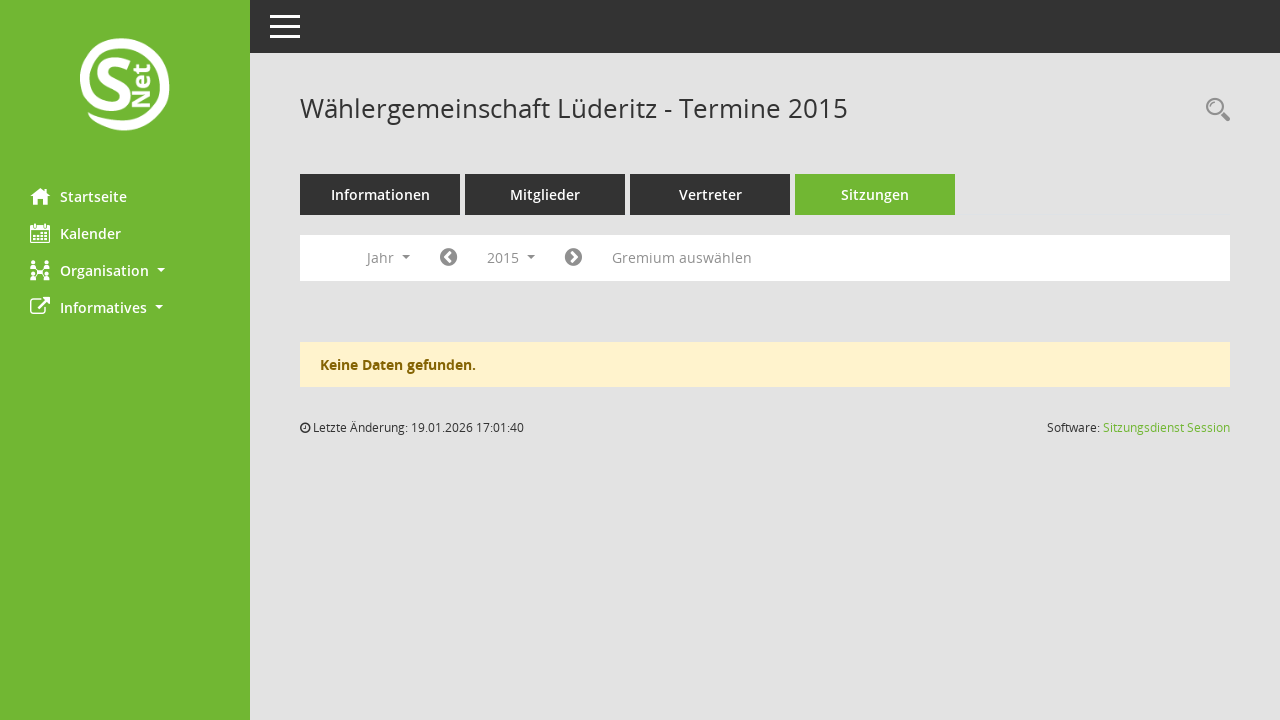

--- FILE ---
content_type: text/css
request_url: https://bi.tangerhuette.de/css/responsive.css
body_size: 1014
content:
/* Styles fuer SessionNet-Funktionen mit MediaQuery */
/* 
Small Devices, Tablets 767:
@media only screen and (min-width : 768px)
Medium Devices, Desktops 991:
@media only screen and (min-width : 992px)
Large Devices, Wide Screens 1199:
@media only screen and (min-width : 1200px)
*/
#smc_body .smc-table.smc-table-xs-block .smc-table-row .smc-table-cell {
    display: block;
}
#smc_body .smc-table.smc-table-xs-block .smc-table-row .smc-table-cell + .smc-table-cell {
    padding-top: 0;
}
#smc_body .smc-table.smc-table-sm-block .smc-table-row .smc-table-cell {
    display: block;
}
#smc_body .smc-table.smc-table-sm-block .smc-table-row .smc-table-cell + .smc-table-cell {
    padding-top: 0;
}
#smc_body .smc-table-cell-box > p {
    display: inline-block;
}
#smc_body .smc-table-cell-box > p > strong {
    display: none;
}
#smc_body .smc-table-cell-box > p + p:before {
    content: '';
    border-left: 1px solid;
    margin: 0 10px;
}
#smc_body table.table-striped > tbody > tr > td {
    background-color: transparent !important;
}
#smc_body table.table-striped > tbody > tr:nth-child(even) {
    background-color: #ffffff !important;
}
#smc_body thead.smc-t-r-l {
	display:none;
}
#smc_body tr.smc-t-r-l {
	float: left;
	width: 100%;
}
#smc_body thead.smc-table-row-left {
	display:none;
}
#smc_body tr.smc-table-row-left {
	float: left;
	width: 100%;
}
#smc_body td.smc-table-cell-thtd::before {
	content:attr(data-label);
	width:25%;
	float:left;
	font-weight:bold;
	background-color:#909090;
	margin-right:10px;
	padding-left:5px;
	color:#fff
}
#smc_body th.smc-t-cn991 {
	display:none;
}
#smc_body td.smc-t-cn991 {
	display:none;
}
#smc_body span.smc-t-cn991 {
	display:none;
}
#smc_body th.smc-table-cell-none-991 {
	display:none;
}
#smc_body td.smc-table-cell-none-991 {
	display:none;
}
#smc_body span.smc-table-cell-none-991 {
	display:none;
}	
#smc_body td.smc-table-cell-block-991 {
	display:block;
}
#smc_body span.smc-table-cell-block-991 {
	display:inline;
}
#smc_body td.smc-t-cl991 {
	float: left;
	width: 100%;
}
#smc_body td.smc-t-ch991 {
	width: 100%;
}
#smc_body td.smc-table-cell-left-991 {
	float: left;
	width: 100%;
}
#smc_body td.smc-table-cell-th-991 {
    font-size: 22px !important;
    display: block !important;
    float: none !important;
    border:0!important;color:#909090;font-size:30px;font-weight:bold;text-transform:uppercase;line-height:1;font-family:'Open Sans Condensed','Open Sans',sans-serif!important;
}
#smc_body .smc-card-block-991 {
    display: block;
}
#smc_body .smc-card-none-991 {
	display:none;
}
#smc_body .smc-text-none-991 {
	display:none;
}
#smc_body .smc-text-block-991 {
	display:block;
}
#smc_body .smc-t-r991 {
	display:block;
}
#smc_body .smc-text-right-991 {
	display:block;
}
#smc_body .smc-text-inline-991 {
	display:inline;
}
#smc_body .smc-t-l991 {
	display:block;
	float:left;
	padding-right:20px;
}
#smc_body table tr td .smc-documents 
{
      margin:0;
      padding:0;
}
#smc_body td > .smc-documents 
{
    float:none;
    max-width:inherit;
    min-width:inherit;
    margin:0;
    padding:0;
    width:100%;
}
#smc_body .smc-documents.smc-doc-size-3 > div {
    max-width:inherit;
    min-width:inherit; 
}
#smc_body .smc-documents.smc-doc-size-2 > div {
    max-width:inherit;
    min-width:inherit;
}
#smc_body .smc-documents.smc-doc-size-1 > div {
    max-width:inherit;
    min-width:inherit;
}
#smc_body .smc-doc-dakurz.smc-doc-size-3 > div {
    max-width:inherit;
    min-width:inherit; 
}
#smc_body .smc-doc-dakurz.smc-doc-size-2 > div {
    max-width:inherit;
    min-width:inherit;
}
#smc_body .smc-doc-dakurz.smc-doc-size-1 > div {
    max-width:inherit;
    min-width:inherit;
}
#smc_body .smc-documents.smc-doc-dakurz {
    font-family: Helvetica,Arial;
}

/* Formularfelder */
#smc_body .smc_filter_fct_responsive .checkbox {
  width: 100%;
}
#smc_body .radio-inline+.radio-inline,.checkbox-inline+.checkbox-inline
{
    margin-left:0px
}
#smc_body .smc-text-label
{
    width:100%;
}

/* //530 RL */